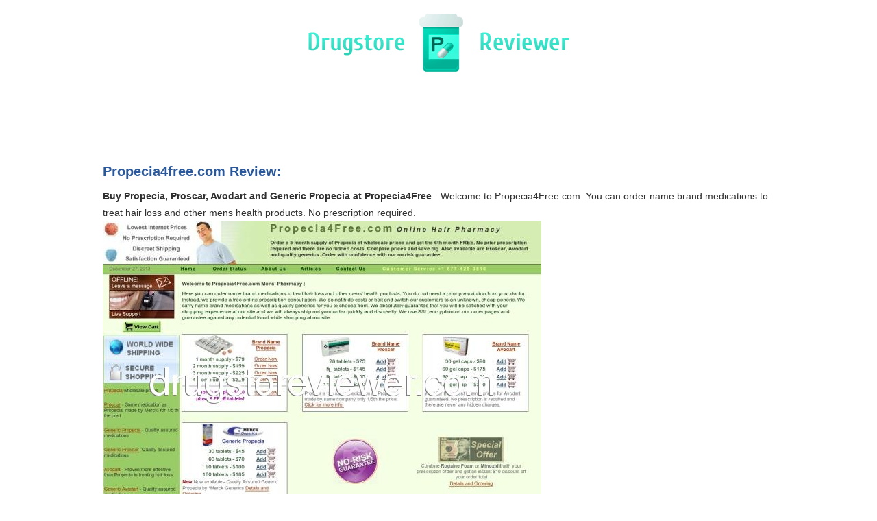

--- FILE ---
content_type: text/html; charset=UTF-8
request_url: http://drugstoreviewer.com/p/propecia4free.com.html
body_size: 1928
content:
<!DOCTYPE HTML>
<html>
<head>
<meta http-equiv="content-type" content="text/html; charset=utf-8" />
<title>Buy Propecia, Proscar, Avodart and Generic Propecia at Propecia4Free</title>
<meta name="description" content="Welcome to Propecia4Free.com. You can order name brand medications to treat hair loss and other mens health products. No prescription required." />
<meta name="viewport" content="width=device-width, initial-scale=1.0">
<link rel="stylesheet" href="/images/drugstoreviewerm.css">
<link rel="canonical"  href="http://drugstoreviewer.com/p/propecia4free.com.html" />
<base  href="http://drugstoreviewer.com/">
</head>
<body>
<div class="wrapper">
<div class="max-wrap">
<header class="header"><div class="logo"><a href="/"><img src="/images/8.png" alt="Drugstore Reviewer" /></a></div>
</header>
<div class="content"><div class="conteiner">
<p><p>
<h2>Propecia4free.com Review:</h2>
<b>Buy Propecia, Proscar, Avodart and Generic Propecia at Propecia4Free</b> - Welcome to Propecia4Free.com. You can order name brand medications to treat hair loss and other mens health products. No prescription required.
<p><img class="drugstoreviewer" src="/images/big/propecia4free.com.jpg" alt="propecia4free.com">
<p>Country: North America, CA, Canada
<p>City: H3B Montreal, Quebec
<div class="article"><ul>
<li><b>Heath R Bradley</b> - One of the most important books on the subjectMost people who have been participating in or following the church's debate on same-sex relationships for a good stretch of time may despair over yet another book on the subject. Is there any more that can be said? Before reading James V. Brownson's Bible, Gender, Sexuality: Reframing the Church's Debate on Same-Sex Relationships, I would have been inclined to answer in the negative. After reading it, though, I can honestly say that he makes a fresh contribution to the discussion in a couple of different ways.<br /><br />First, although he draws from and synthesizes a wide range of previous biblical scholarship, Brownson's lucid and engaging writing style, along with the systematic arrangement of the book as a whole, enables the reader to understand this scholarship with greater depth and clarity than is presented in most treatments of the subject.<br /><br />Second, this work is the only one I know of that gives such extended attention to dissecting and deconstructing arguments against same-sex relationships based on "gender complimentarity." Brownson clearly defines the different ways of understanding what is at the heart of different gender complimentarity arguments, and then proceeds to dismantle these arguments through very careful and close readings of the relevant biblical texts, especially Genesis 1-3. His critical interaction with the complimentarity arguments of Robert Gagnon, who has written the strongest and most comprehensive work for the traditional view, is worth the price of the book. </li>
<li><b>El Campo</b> - Great referenceThis is an awesome little book to have. It is small and fits in pocket easily and has almost every drug you commonly use. I am an ER nurse in a level 1 trauma center and this book has been indispensible. I get the new versions every year they come out. As inexpensive as they are it is well worth it. Give your old one to a nursing student or something. You cannot go wrong. </li>
</ul></div>
</div>
<div class="abc">
<nav>
<ul class="abc-list"><li><a href="/a/" title="A Drugstore Reviewer">A</a></li>
<li><a href="/b/" title="B Drugstore Reviewer">B</a></li>
<li><a href="/c/" title="C Drugstore Reviewer">C</a></li>
<li><a href="/d/" title="D Drugstore Reviewer">D</a></li><li><a href="/e/" title="E Drugstore Reviewer">E</a></li>
<li><a href="/f/" title="F Drugstore Reviewer">F</a></li>
<li><a href="/g/" title="G Drugstore Reviewer">G</a></li>
<li><a href="/h/" title="H Drugstore Reviewer">H</a></li>
<li><a href="/i/" title="I Drugstore Reviewer">I</a></li><li><a href="/j/" title="J Drugstore Reviewer">J</a></li>
<li><a href="/k/" title="K Drugstore Reviewer">K</a></li>
<li><a href="/l/" title="L Drugstore Reviewer">L</a></li>
<li><a href="/m/" title="M Drugstore Reviewer">M</a></li>
<li><a href="/n/" title="N Drugstore Reviewer">N</a></li>
<li><a href="/o/" title="O Drugstore Reviewer">O</a></li><li><a href="/p/" title="P Drugstore Reviewer">P</a></li>
<li><a href="/q/" title="Q Drugstore Reviewer">Q</a></li>
<li><a href="/r/" title="R Drugstore Reviewer">R</a></li>
<li><a href="/s/" title="S Drugstore Reviewer">S</a></li>
<li><a href="/t/" title="T Drugstore Reviewer">T</a></li>
<li><a href="/u/" title="U Drugstore Reviewer">U</a></li>
<li><a href="/v/" title="V Drugstore Reviewer">V</a></li><li><a href="/w/" title="W Drugstore Reviewer">W</a></li>
<li><a href="/x/" title="X Drugstore Reviewer">X</a></li>
<li><a href="/y/" title="Y Drugstore Reviewer">Y</a></li>
<li><a href="/z/" title="Z Drugstore Reviewer">Z</a></li><li><a href="/0/" title="0-9 Drugstore Reviewer">0-9</a></li></ul></nav></div>
</div></div></div><footer class="footer">
<div class="copyright">Copyright © 2010-2014 Drugstore Reviewer</div></footer>
</body>
</html>
